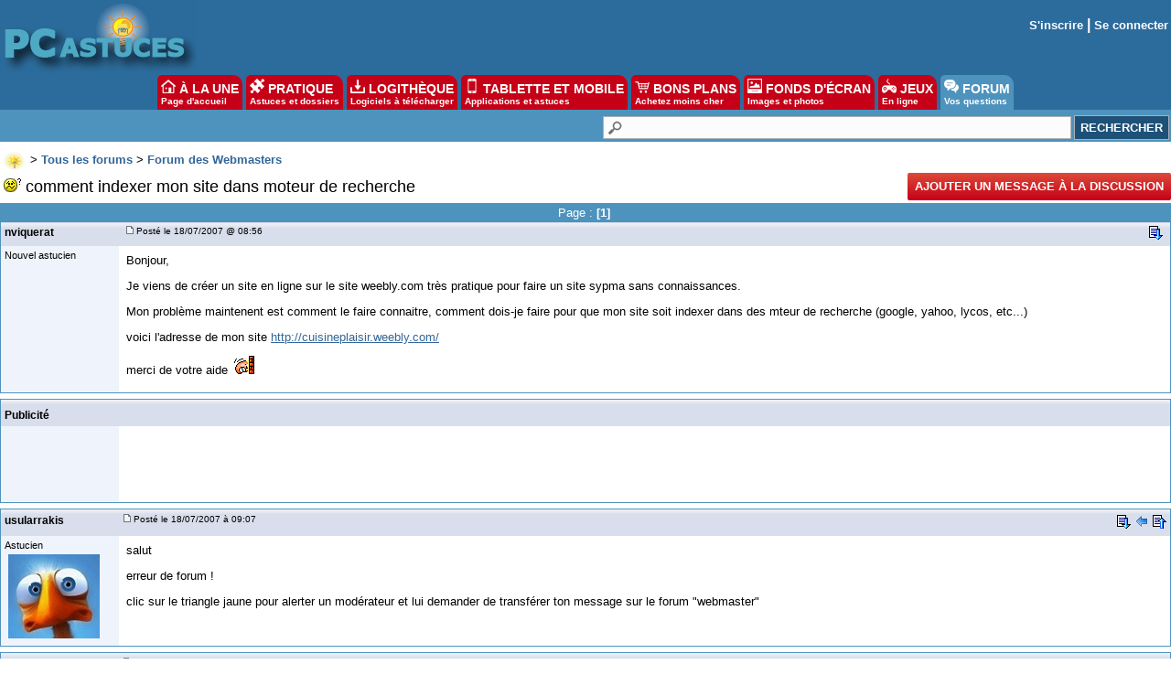

--- FILE ---
content_type: text/html
request_url: https://forum.pcastuces.com/comment_indexer_mon_site_dans_moteur_de_recherche-f2s11975.htm
body_size: 15368
content:

<!DOCTYPE HTML PUBLIC "-//W3C//DTD HTML 4.01 Transitional//EN"
	   "http://www.w3.org/TR/html4/loose.dtd">
<html><head><meta name="google-site-verification" content="sdgbplENgfu9tFZsIX6Jf8wBz2R8960nfMEXG9ggN_g" /><title>comment indexer mon site dans moteur de recherche</title><meta name="description" content="Bonjour,Je viens de créer un site en ligne sur le site weebly.com très pratique pour faire un site sypma sans connaissances.Mon problème maintenent est comment le faire connaitre, comment dois-je faire pour que mon site soit indexer dans des mteur de ...1"><meta name="title" content="comment indexer mon site dans moteur de recherche" /><meta name="keywords" content="aide informatique, problème, windows, pratique, télécharger, astuces, sécurité, aide, problème, help, question, plantage, virus, infecté"><meta name="viewport" content="width=device-width, initial-scale=1, minimum-scale=1, maximum-scale=3, user-scalable=yes" /><meta name="robots" content="index, follow"><meta name="revisit-after" content="2 days"><meta http-equiv="pragma" content="no-cache"><meta http-equiv="content-language" content="fr"><meta http-equiv="Content-Type" content="text/html;charset=iso-8859-1"><meta name="viewport" content="width=device-width, initial-scale=1, minimum-scale=1, maximum-scale=3, user-scalable=yes">
	<link rel="search" type="application/opensearchdescription+xml" title="PC Astuces" href="https://www.pcastuces.com/pcasearch.xml">
	<link rel="alternate" type="application/rss+xml" title="PC Astuces : Mise à jour des logiciels" href="https://www.pcastuces.com/xml/pca_logitheque.xml">
	<link rel="alternate" type="application/rss+xml" title="PC Astuces : Les derniers logiciels du jour" href="https://www.pcastuces.com/xml/pca_ldj.xml">
	<link rel="alternate" type="application/rss+xml" title="PC Astuces : Les dernières astuces du jour" href="https://www.pcastuces.com/xml/pca_astuces.xml">
	<link rel="alternate" type="application/rss+xml" title="PC Astuces : Les derniers dossiers pratiques" href="https://www.pcastuces.com/xml/pca_articles.xml">
	<link rel="alternate" type="application/rss+xml" title="PC Astuces : Les derniers sujets publiés du Forum" href="https://forum.pcastuces.com/forum.xml">
	<link rel="alternate" type="application/rss+xml" title="PC Astuces : Les derniers fonds d'écran publiés" href="https://goodies.pcastuces.com/goodies.rss">
	<link rel="alternate" type="application/rss+xml" title="PC Astuces : Les nouveaux jeux gratuits" href="https://flash.pcastuces.com/jeux.rss">

	


<LINK href="style20250107.css" type=text/css rel="stylesheet">
<link rel="stylesheet" type="text/css" href="prism.css">


<script src="js/prism.js"></script>


<link rel="apple-touch-icon" sizes="180x180" href="/apple-touch-icon.png">
<link rel="icon" type="image/png" sizes="32x32" href="/favicon-32x32.png">
<link rel="icon" type="image/png" sizes="16x16" href="/favicon-16x16.png">
<link rel="manifest" href="/site.webmanifest">
<link rel="mask-icon" href="/safari-pinned-tab.svg" color="#5bbad5">
<meta name="msapplication-TileColor" content="#da532c">
<meta name="theme-color" content="#ffffff">



<script type="text/javascript" src="https://cache.consentframework.com/js/pa/34699/c/1BBto/stub"></script>
<script type="text/javascript" src="https://choices.consentframework.com/js/pa/34699/c/1BBto/cmp" async></script>
<script async src="https://fundingchoicesmessages.google.com/i/pub-8323069366462793?ers=1" nonce="9RaV897JdDFu1pVN-eTpcw"></script><script nonce="9RaV897JdDFu1pVN-eTpcw">(function() {function signalGooglefcPresent() {if (!window.frames['googlefcPresent']) {if (document.body) {const iframe = document.createElement('iframe'); iframe.style = 'width: 0; height: 0; border: none; z-index: -1000; left: -1000px; top: -1000px;'; iframe.style.display = 'none'; iframe.name = 'googlefcPresent'; document.body.appendChild(iframe);} else {setTimeout(signalGooglefcPresent, 0);}}}signalGooglefcPresent();})();</script>


<script async='async' type="text/javascript" src="https://cdn-a.yieldlove.com/v2/yieldlove.js?pcastuces.com"></script>
<script async='async' src='https://securepubads.g.doubleclick.net/tag/js/gpt.js'></script>
<script>
  var googletag = googletag || {};
  googletag.cmd = googletag.cmd || [];
  googletag.cmd.push(function() {
    googletag.pubads().disableInitialLoad();
    googletag.enableServices();
  });
</script>



<script type="text/javascript">

  var _gaq = _gaq || [];
  _gaq.push(['_setAccount', 'UA-28070649-3']);
  _gaq.push(['_setDomainName', 'pcastuces.com']);
  _gaq.push(['_trackPageview']);

  (function() {
    var ga = document.createElement('script'); ga.type = 'text/javascript'; ga.async = true;
    ga.src = ('https:' == document.location.protocol ? 'https://ssl' : 'http://www') + '.google-analytics.com/ga.js';
    var s = document.getElementsByTagName('script')[0]; s.parentNode.insertBefore(ga, s);
  })();
  
</script>

<!-- Google tag (gtag.js) -->
<script async src="https://www.googletagmanager.com/gtag/js?id=G-Q4YXG3FRHS"></script>
<script>
  window.dataLayer = window.dataLayer || [];
  function gtag(){dataLayer.push(arguments);}
  gtag('js', new Date());

  gtag('config', 'G-Q4YXG3FRHS');
</script>

<script type="text/javascript">
  window._taboola = window._taboola || [];
  _taboola.push({article:'auto'});
  !function (e, f, u, i) {
    if (!document.getElementById(i)){
      e.async = 1;
      e.src = u;
      e.id = i;
      f.parentNode.insertBefore(e, f);
    }
  }(document.createElement('script'),
  document.getElementsByTagName('script')[0],
  '//cdn.taboola.com/libtrc/pcastuces/loader.js',
  'tb_loader_script');
  if(window.performance && typeof window.performance.mark == 'function')
    {window.performance.mark('tbl_ic');}
</script>



<script src="https://ajax.googleapis.com/ajax/libs/jquery/1.11.3/jquery.min.js"></script>
</head><body><a name="haut"></a><div id="menu0">
<div id="contentwrapper">
<div id="formoutils1">
<div class="innertube">
<div id="menuoutil2"><table cellspacing="4" cellpadding="4" align="center"><tr><td align="center"></td></tr></table></div>  


</div>
</div>
</div>

<div id="logo0">
<a href="https://www.pcastuces.com"><img src="images/logo_accueil.gif" title="Accueil de PC Astuces" alt="Accueil de PC Astuces" border="0"></a>
</div>

<div id="rightcolumn">

<div class="innertube"><table align="right"><tr><td align="right"><b><a href="enregistrement.asp">S'inscrire</a> | <a href="identification.asp">Se connecter</a></b></td></tr></table>
</div>
</div>






</div>

<div id="menunew">
<table cellpadding=0 cellspacing=0 width="100%"><tr><td bgcolor="#2C6C9D">
<img id="dropdown_button" src="images/logo_accueil.gif" width="120" title="Menu" alt="Menu" border="0">
</td><td align="right" valign="middle" bgcolor="#2C6C9D">
<div id="menu_icon">
<img id="dropdown_button2" src="https://images.pcastuces.com/menu_icon.png">
</div>
</td></tr></table>
</div>

<div id="menuonglets">
<ul id="listeonglets">
<LI><a href="https://www.pcastuces.com"><img src="images/o_home.png" border="0"> &Agrave; LA UNE<br><span id="txtonglets">Page d'accueil</span></a>
<LI><a href="https://www.pcastuces.com/pratique/default.htm"><img src="images/o_prati.png" border="0"> PRATIQUE<br><span id="txtonglets">Astuces et dossiers</span></a>
<LI><a href="https://www.pcastuces.com/logitheque/default.htm"><img src="images/o_logi.png" border="0"> LOGITH&Egrave;QUE<br><span id="txtonglets">Logiciels à télécharger</span></a>
<LI><a href="https://www.pcastuces.com/apps/default.htm"><img src="images/o_apps.png" border="0"> TABLETTE ET MOBILE<br><span id="txtonglets">Applications et astuces</span></a>
<LI><a href="https://prix.pcastuces.com"><img src="images/o_prix.png" border="0"> BONS PLANS<br><span id="txtonglets">Achetez moins cher</span></a>
<LI><a href="https://goodies.pcastuces.com"><img src="images/o_goodies.png" border="0"> FONDS D'&Eacute;CRAN<br><span id="txtonglets">Images et photos</span></a>
<LI><a href="https://flash.pcastuces.com"><img src="images/o_jeux.png" border="0"> JEUX<br><span id="txtonglets">En ligne</span></a>
<LI><a href="https://forum.pcastuces.com" class="ongletselect"><img src="images/o_forum.png" border="0"> FORUM<br><span id="txtonglets">Vos questions</span></a>
</UL>
</div>

<section id="dropdown_area" style="display:none">
    <nav id="navlistmenu">
<ul>

<li class="navlistmenuprofil"><a href='identification.asp'><img src="https://images.pcastuces.com/o_login.png" style="vertical-align:middle"> Se connecter</a>


</ul>
<ul>
<li><a href="https://www.pcastuces.com"><img src="https://images.pcastuces.com/o_home.png" style="vertical-align:middle"> Accueil</a>
<li><a href="https://actu.pcastuces.com"><img src="https://images.pcastuces.com/o_actu.png" style="vertical-align:middle"> Actu</a>
<li><a href="https://www.pcastuces.com/pratique/default.htm"><img src="https://images.pcastuces.com/o_prati.png" style="vertical-align:middle"> Pratique</a>
<li><a href="https://www.pcastuces.com/logitheque/default.htm"><img src="https://images.pcastuces.com/o_logi.png" style="vertical-align:middle"> Logith&egrave;que</a>
<li><a href="https://www.pcastuces.com/apps/default.htm"><img src="https://images.pcastuces.com/o_apps.png" style="vertical-align:middle"> Tablette et mobile</a>
<li><a href="https://goodies.pcastuces.com"><img src="https://images.pcastuces.com/o_goodies.png" style="vertical-align:middle"> Fonds d'&eacute;cran</a>
<li><a href="https://flash.pcastuces.com"><img src="https://images.pcastuces.com/o_jeux.png" style="vertical-align:middle"> Jeux</a>
<li><a href="https://prix.pcastuces.com"><img src="https://images.pcastuces.com/o_prix.png" style="vertical-align:middle"> Bons plans</a>
<li><a href="https://forum.pcastuces.com"><img src="https://images.pcastuces.com/o_forum.png" style="vertical-align:middle"> Forum</a>
</ul>
</nav>
</section>
             
<script>
        
    $('#dropdown_button2').click(function() {
        $('#dropdown_area').slideToggle(300, function() {
        });
        
   var logo = document.getElementById("dropdown_button2");
  if (logo.getAttribute('src') === "https://images.pcastuces.com/menu_icon.png") {
    logo.src = "https://images.pcastuces.com/menu_close.png";
  } else {
    logo.src = "https://images.pcastuces.com/menu_icon.png";
  }      

        
        return false;
    });
    
        $('#dropdown_button').click(function() {
        $('#dropdown_area').slideToggle(300, function() {
        });
        
   var logo = document.getElementById("dropdown_button2");
  if (logo.getAttribute('src') === "https://images.pcastuces.com/menu_icon.png") {
    logo.src = "https://images.pcastuces.com/menu_close.png";
  } else {
    logo.src = "https://images.pcastuces.com/menu_icon.png";
  }      

        
        return false;
    });
    
    
</script>


<div id="menuRechercheNew">
<form action="chercher.asp" method="get" name="recherche" class="BarreRecherche">
<input type="text" name="q" maxlength="255" class="BarreRechercheTexte"><input type="hidden" name="FORUM_ID" value="2"><input type="submit" class="BarreRechercheBouton" value="RECHERCHER">
</form>

</div>

<div align="center" style="padding:4px;">
<!-- Yieldlove AdTag - pcastuces.com Desktop 728x90_1 -->
<div id='div-gpt-ad-1407836117588-0'>
  <script type='text/javascript'>
    googletag.cmd.push(function() {
      googletag.defineSlot('/53015287,1037009/pcastuces.com_d_728x90_1', [728, 90], 'div-gpt-ad-1407836117588-0').addService(googletag.pubads());
      googletag.display('div-gpt-ad-1407836117588-0');
    });
  </script>
</div>
</div>    <script language="JavaScript" type="text/javascript">
    <!--
    function jumpTo(s) {if (s.selectedIndex != 0) location.href = s.options[s.selectedIndex].value;return 1;}
    // -->
    </script>
<script language="JavaScript" type="text/javascript">
<!-- hide from JavaScript-challenged browsers
function openWindow(url) {
	popupWin = window.open(url,'new_page','width=400,height=400')
}
function openWindow2(url) {
	popupWin = window.open(url,'new_page','width=450,height=400,scrollbars=yes')
}
function openWindow3(url) {
	popupWin = window.open(url,'new_page','width=500,height=300,scrollbars=yes')
}
function imprimer(url) {
	popupWin = window.open(url,'new_page','width=800,height=600,scrollbars=yes')
}
// done hiding -->
</script><div id="listediscussions3"><a href="default.asp"><img class="minilogo" src="images/minilogo.gif" align="absmiddle" border="0"></a>&nbsp;>&nbsp;<span id="touslesforums"><a href="default.asp" class="nav"><b>Tous les forums</b></a> > </span><a href="forum_des_webmasters-f2" class="nav"><b>Forum des Webmasters</b></a></div><div id="barretitresujet"><div id="titresujet"><img src="images/icon_mi_7.gif">&nbsp;comment indexer mon site dans moteur de recherche</div><div id="fquestion"><a href="#repondre"  style="cursor: pointer; text-decoration: none; display: inline-block; text-transform: uppercase;font-size: 13px;font-weight: bold;color: #fff; background-color: #C60017;background-image: -webkit-linear-gradient(top,#dd4b39,#C60017);padding:0 8px;height: 30px;line-height: 30px;-webkit-border-radius: 2px;border-radius: 2px;">Ajouter un message à la discussion</a></div></div><table width="100%" border="0" cellpadding="0" cellspacing="0"><tr class="rub_forum_1"><td colspan="6"><table width="100%"><tr><td width="33%"></td><td width="33%"><div id="numerotation1">Page : <b>[1]</b>&nbsp;</div><div id="numerotation2">Page 1 sur <a href="comment_indexer_mon_site_dans_moteur_de_recherche-f2s11975.htm?page=1">1</a></div></td><td width="33%"></td></tr></table></td></tr><tr class="formsubtitle2"><td colspan="2" style="border-left : 1px solid #4E93BD;border-right : 1px solid #4E93BD;" valign="middle" height="24"><div id="barrefirst"><div id="membername"><div id="membername2">nviquerat</div><div id="membername3"><a href="profil_affiche.asp?id=134854">nviquerat</a></div></div><div id="datefirst"><a name="">&nbsp;<img src="images/to_post_off.gif" border="0"></a> Posté le 18/07/2007&nbsp;@ 08:56&nbsp;</div><div id="outilsfirst"> <a href="#bas"><img src="images/bas.gif" title="Aller en bas de la page" alt="Aller en bas de la page" border="0"></a>&nbsp;</div></div></td></tr><tr><td id="col1s"><div class="col1s"><small>Nouvel astucien</small><br></div></td><td id="col2s"><span id="intelliTXT"><div id="message"><p>Bonjour,</p><p>Je viens de cr&eacute;er un site en ligne sur le site weebly.com tr&egrave;s pratique pour faire un site sypma sans connaissances.</p><p>Mon probl&egrave;me maintenent est comment le faire connaitre, comment dois-je faire pour que mon site soit indexer dans des mteur de recherche (google, yahoo, lycos, etc...)</p><p>voici l'adresse de mon site <a href="http://cuisineplaisir.weebly.com/"><a href="http://cuisineplaisir.weebly.com/" target="_blank">http://cuisineplaisir.weebly.com/</a></a></p><p>merci de votre aide  <img src="emotions/smile_boom.gif" border="0" alt="" /><a href="http://www.cuisineplaisir.weebly.com/"></a></p></div></span>
</td></tr><tr><td colspan="2" height="6"></td></tr><tr class="formsubtitle2"><td colspan="2" class="barremsg"><div id="barrefirst"><div id="membername">Publicité</div></div></td></tr><tr><td id="col1s"><div class="col1s"></div></td><td id="col2s"><!-- Yieldlove AdTag - Pcastuces.com - 300x250 -->
<div id='div-gpt-ad-1407836035223-0'>
  <script type='text/javascript'>
    googletag.cmd.push(function() {
      googletag.pubads().display('/53015287,1037009/pcastuces.com_d_300x250_1', [300, 250], 'div-gpt-ad-1407836035223-0');
    });
  </script>
</div></td></tr><tr><td colspan="2" height="6"><a name="2375002"></a></td></tr><tr class="formsubtitle2"><td  colspan="2" valign="middle" class="barremsg"><div id="barrefirst"><div id="membername"><div id="membername2">usularrakis</div><div id="membername3"><a href="profil_affiche.asp?id=59591">usularrakis</a></div></div><div id="datefirst"><a href="sujet.asp?page=-1&f=2&s=11975&REP_ID=2375002" alt="Lien direct vers ce message" title="Lien direct vers ce message"><img src="images/to_post_off.gif" border="0"></a><span style="font-size:10px;">&nbsp;Posté le 18/07/2007&nbsp;à 09:07&nbsp;</div><div id="outilsfirst"> <a href="#bas"><img src="images/bas.gif" title="Aller en bas de la page" alt="Aller en bas de la page" border="0"></a>&nbsp;<a href="#haut"><img src="images/retour.gif" title="Revenir au message précédent" border="0" alt="Revenir au message précédent"></a>&nbsp;<a href="#haut"><img src="images/haut2.gif" title="Revenir en haut de la page" border="0" alt="Revenir en haut de la page"></a></div></div></td></tr><tr><td id="col1s"><div class="col1s"> <small>Astucien</small><br><div id="listeavatar"><img src="avatars/59591.jpg"><br></div></div></td><td id="col2s"><span id="intelliTXT"><div id="message"><p>salut </p><p>erreur de forum ! </p><p>clic sur le triangle jaune pour alerter un mod&eacute;rateur et lui demander de transf&eacute;rer ton message sur le forum &quot;webmaster&quot;</p></div></span></td></tr><tr><td colspan="2" height="6"><a name="2375039"></a></td></tr><tr class="formsubtitle2"><td  colspan="2" valign="middle" class="barremsg"><div id="barrefirst"><div id="membername"><div id="membername2">lampernisse</div><div id="membername3"><a href="profil_affiche.asp?id=113321">lampernisse</a></div></div><div id="datefirst"><a href="sujet.asp?page=-1&f=2&s=11975&REP_ID=2375039" alt="Lien direct vers ce message" title="Lien direct vers ce message"><img src="images/to_post_off.gif" border="0"></a><span style="font-size:10px;">&nbsp;Posté le 18/07/2007&nbsp;à 09:34&nbsp;</div><div id="outilsfirst"> <a href="#bas"><img src="images/bas.gif" title="Aller en bas de la page" alt="Aller en bas de la page" border="0"></a>&nbsp;<a href="#2375002"><img src="images/retour.gif" title="Revenir au message précédent" border="0" alt="Revenir au message précédent"></a>&nbsp;<a href="#haut"><img src="images/haut2.gif" title="Revenir en haut de la page" border="0" alt="Revenir en haut de la page"></a></div></div></td></tr><tr><td id="col1s"><div class="col1s"> <small>Astucien</small><br><div id="listeavatar"><img src="avatars/113321.jpg"><br></div></div></td><td id="col2s"><span id="intelliTXT"><div id="message">Bonjour nviquerat

Va voir lÓ.Ca marche.
<a href="http://www.referencement-2000.com/refgratuit.html" target="_blank">http://www.referencement-2000.com/refgratuit.html</a>
Citer
<blockquote> Nous vous proposons d'utiliser gratuitement notre programme de rÚfÚrencement gratuit (version limitÚe Ó 100 moteurs de recherche)

Ce rÚfÚrencement est entiÞrement automatisÚ, il se peut que le temps de connexion soit de 1 Ó 5 minutes suivant le type de modem que vous utilisez. Soyez patient ! 
Nous demandons en contrepartie de ce petit service gratuit de bien vouloir afficher un petit logo et un lien de notre site sur la page que vous souhaitez rÚfÚrencer.</blockquote>

 A bient¶t sur PCA</div></span></td></tr><tr><td colspan="2" height="6"><a name="2375120"></a></td></tr><tr class="formsubtitle2"><td  colspan="2" valign="middle" class="barremsg"><div id="barrefirst"><div id="membername"><div id="membername2">nviquerat</div><div id="membername3"><a href="profil_affiche.asp?id=134854">nviquerat</a></div></div><div id="datefirst"><a href="sujet.asp?page=-1&f=2&s=11975&REP_ID=2375120" alt="Lien direct vers ce message" title="Lien direct vers ce message"><img src="images/to_post_off.gif" border="0"></a><span style="font-size:10px;">&nbsp;Posté le 18/07/2007&nbsp;à 10:31&nbsp;</div><div id="outilsfirst"> <a href="#bas"><img src="images/bas.gif" title="Aller en bas de la page" alt="Aller en bas de la page" border="0"></a>&nbsp;<a href="#2375039"><img src="images/retour.gif" title="Revenir au message précédent" border="0" alt="Revenir au message précédent"></a>&nbsp;<a href="#haut"><img src="images/haut2.gif" title="Revenir en haut de la page" border="0" alt="Revenir en haut de la page"></a></div></div></td></tr><tr><td id="col1s"><div class="col1s"> <small>Nouvel astucien</small><br></div></td><td id="col2s"><span id="intelliTXT"><div id="message"><p>Nous vous proposons d'utiliser gratuitement notre programme de r&eacute;f&eacute;rencement gratuit (version limit&eacute;e &agrave; 100 moteurs de recherche)<br /><br /><em>Ce r&eacute;f&eacute;rencement est enti&egrave;rement automatis&eacute;, il se peut que le temps de connexion soit de 1 &agrave; 5 minutes suivant le type de modem que vous utilisez. Soyez patient ! <br />Nous demandons en contrepartie de ce petit service gratuit de bien vouloir afficher un petit logo et un lien de notre site sur la page que vous souhaitez r&eacute;f&eacute;rencer.</em> </p><p>J'aimerai r&eacute;f&eacute;rencer la page d'accueil de mon site comme elle est actuellement et mettre votre logo sur une autre page de mon site page &quot;liens&quot;</p></div></span></td></tr><tr><td colspan="2" height="6"><a name="2375186"></a></td></tr><tr class="formsubtitle2"><td  colspan="2" valign="middle" class="barremsg"><div id="barrefirst"><div id="membername"><div id="membername2">cekica</div><div id="membername3"><a href="profil_affiche.asp?id=110594">cekica</a></div></div><div id="datefirst"><a href="sujet.asp?page=-1&f=2&s=11975&REP_ID=2375186" alt="Lien direct vers ce message" title="Lien direct vers ce message"><img src="images/to_post_off.gif" border="0"></a><span style="font-size:10px;">&nbsp;Posté le 18/07/2007&nbsp;à 11:12&nbsp;</div><div id="outilsfirst"> <a href="#bas"><img src="images/bas.gif" title="Aller en bas de la page" alt="Aller en bas de la page" border="0"></a>&nbsp;<a href="#2375120"><img src="images/retour.gif" title="Revenir au message précédent" border="0" alt="Revenir au message précédent"></a>&nbsp;<a href="#haut"><img src="images/haut2.gif" title="Revenir en haut de la page" border="0" alt="Revenir en haut de la page"></a></div></div></td></tr><tr><td id="col1s"><div class="col1s"> <small>Petit astucien</small><br></div></td><td id="col2s"><span id="intelliTXT"><div id="message">le meilkleur moyen de faire connaitre ton site et de l'asser son adresse sur des forum. (au moins trois ) t'attend environ 1  mois et si les tag son bien remplit tons site ceraz referencer.</div></span></td></tr><tr><td colspan="2" height="6"><a name="2375260"></a></td></tr><tr class="formsubtitle2"><td  colspan="2" valign="middle" class="barremsg"><div id="barrefirst"><div id="membername"><div id="membername2">kalinka</div><div id="membername3"><a href="profil_affiche.asp?id=18526">kalinka</a></div></div><div id="datefirst"><a href="sujet.asp?page=-1&f=2&s=11975&REP_ID=2375260" alt="Lien direct vers ce message" title="Lien direct vers ce message"><img src="images/to_post_off.gif" border="0"></a><span style="font-size:10px;">&nbsp;Posté le 18/07/2007&nbsp;à 12:01&nbsp;</div><div id="outilsfirst"> <a href="#bas"><img src="images/bas.gif" title="Aller en bas de la page" alt="Aller en bas de la page" border="0"></a>&nbsp;<a href="#2375186"><img src="images/retour.gif" title="Revenir au message précédent" border="0" alt="Revenir au message précédent"></a>&nbsp;<a href="#haut"><img src="images/haut2.gif" title="Revenir en haut de la page" border="0" alt="Revenir en haut de la page"></a></div></div></td></tr><tr><td id="col1s"><div class="col1s">&nbsp;<img src="images/etoile2.gif"> <small>Astucienne</small><br><div id="listeavatar"><img src="avatars/18526.jpg"><br></div></div></td><td id="col2s"><span id="intelliTXT"><div id="message"><p>personnellement je pense que le meilleur moyen de referencer un site est de le faire manuellement c'est a dire d'inscrire ton site sur chaque moteur en variant legerement la description, presque tous ont des pages d'indexation (parfois cach&eacute;es<a href="http://www.google.fr/addurl/?hl=fr&amp;continue=/addurl" target="_blank"></a> comme<a href="http://www.google.fr/addurl/?hl=fr&amp;continue=/addurl" target="_blank"> google</a>), certains demandent une inscription (yahoo ou altavista) mais en regle generale le referencement dans les moteurs est gratuit et sans obligation de lien retour cependant l'indexation peut prendre  de 2 a 3 semaines au minimum</p><p>Pour accelerer le r&eacute;ferencement tu peux t'inscrire sur des annuaires, top listes deja presents par les moteurs, choisis en priorit&eacute;, les annuaires sp&eacute;cialis&eacute;s puis les annuaires generalistes, l'ideal etant d'etre inscrit sur des pages avec un fort pagerank, dans le meme temps commence a demarcher d'autres webmasters qui ont des sites similaires pour creer des echanges de liens. </p><p>Par contre je ne te conseille pas les referenceurs automatiques car dans le meilleur des cas, ton site sera soumis a des annuaires qui ne t'ameneront pas ou peu de visiteurs  et dont la valeur en pagerank est tres basse et dans le pire des cas un referencement trop massif en tres peu de temps conduit les moteurs a te mettre dans le bac a sable ( relegu&eacute; dans lkes dernieres pages) ou a blacklist&eacute; ton site ( non indexation de ton site)</p></div></span></td></tr><tr><td colspan="2" height="6"><a name="2378357"></a></td></tr><tr class="formsubtitle2"><td  colspan="2" valign="middle" class="barremsg"><div id="barrefirst"><div id="membername"><div id="membername2">Spyben</div><div id="membername3"><a href="profil_affiche.asp?id=141788">Spyben</a></div></div><div id="datefirst"><a href="sujet.asp?page=-1&f=2&s=11975&REP_ID=2378357" alt="Lien direct vers ce message" title="Lien direct vers ce message"><img src="images/to_post_off.gif" border="0"></a><span style="font-size:10px;">&nbsp;Posté le 20/07/2007&nbsp;à 13:05&nbsp;</div><div id="outilsfirst"> <a href="#bas"><img src="images/bas.gif" title="Aller en bas de la page" alt="Aller en bas de la page" border="0"></a>&nbsp;<a href="#2375260"><img src="images/retour.gif" title="Revenir au message précédent" border="0" alt="Revenir au message précédent"></a>&nbsp;<a href="#haut"><img src="images/haut2.gif" title="Revenir en haut de la page" border="0" alt="Revenir en haut de la page"></a></div></div></td></tr><tr><td id="col1s"><div class="col1s"> <small>Petit astucien</small><br></div></td><td id="col2s"><span id="intelliTXT"><div id="message"><p>Pour r&eacute;f&eacute;rencer ton site dans google (le plus important), soit tu le laisse faire et &ccedil;a peut rendre du temps, soit tu te cr&eacute;e un compte Google et tu active la partie &quot;outils pour les webmasters&quot;</p><p>Ensuite tout est exliqu&eacute;, c'est super facile et maniable.</p><p>Gogle is your friend!<img src="emotions/smile_bigsmile.gif" border="0" alt="" /> </p></div></span></td></tr><tr><td colspan="2" height="6"><a name="2378706"></a></td></tr><tr class="formsubtitle2"><td  colspan="2" valign="middle" class="barremsg"><div id="barrefirst"><div id="membername"><div id="membername2">kalinka</div><div id="membername3"><a href="profil_affiche.asp?id=18526">kalinka</a></div></div><div id="datefirst"><a href="sujet.asp?page=-1&f=2&s=11975&REP_ID=2378706" alt="Lien direct vers ce message" title="Lien direct vers ce message"><img src="images/to_post_off.gif" border="0"></a><span style="font-size:10px;">&nbsp;Posté le 20/07/2007&nbsp;à 18:01&nbsp;</div><div id="outilsfirst"> <a href="#bas"><img src="images/bas.gif" title="Aller en bas de la page" alt="Aller en bas de la page" border="0"></a>&nbsp;<a href="#2378357"><img src="images/retour.gif" title="Revenir au message précédent" border="0" alt="Revenir au message précédent"></a>&nbsp;<a href="#haut"><img src="images/haut2.gif" title="Revenir en haut de la page" border="0" alt="Revenir en haut de la page"></a></div></div></td></tr><tr><td id="col1s"><div class="col1s">&nbsp;<img src="images/etoile2.gif"> <small>Astucienne</small><br><div id="listeavatar"><img src="avatars/18526.jpg"><br></div></div></td><td id="col2s"><span id="intelliTXT"><div id="message">la creation d' un compte n'est pas necessaire , cela sert pour utiliser les autres services de google (gmail,igoogle etc ), cela n'influe pas sur l'indexation du site</div></span></td></tr><tr><td colspan="2" height="6"><a name="3856297"></a></td></tr><tr class="formsubtitle2"><td  colspan="2" valign="middle" class="barremsg"><div id="barrefirst"><div id="membername"><div id="membername2">nolimitfreezer</div><div id="membername3"><a href="profil_affiche.asp?id=196493">nolimitfreezer</a></div></div><div id="datefirst"><a href="sujet.asp?page=-1&f=2&s=11975&REP_ID=3856297" alt="Lien direct vers ce message" title="Lien direct vers ce message"><img src="images/to_post_off.gif" border="0"></a><span style="font-size:10px;">&nbsp;Posté le 08/07/2010&nbsp;à 01:36&nbsp;</div><div id="outilsfirst"> <a href="#bas"><img src="images/bas.gif" title="Aller en bas de la page" alt="Aller en bas de la page" border="0"></a>&nbsp;<a href="#2378706"><img src="images/retour.gif" title="Revenir au message précédent" border="0" alt="Revenir au message précédent"></a>&nbsp;<a href="#haut"><img src="images/haut2.gif" title="Revenir en haut de la page" border="0" alt="Revenir en haut de la page"></a></div></div></td></tr><tr><td id="col1s"><div class="col1s"> <small>Nouvel astucien</small><br></div></td><td id="col2s"><span id="intelliTXT"><div id="message"><p>
<p class="MsoNormal">Bonjour, mois aussi j&rsquo;ai le m&ecirc;me probl&egrave;me je cherche un site gratuit pour un r&eacute;f&eacute;rencement rapide et efficace de mon site <span style="mso-spacerun: yes;"> </span><a href="http://lecoinchaudtunisien.com/"><a href="http://lecoinchaudtunisien.com/" target="_blank">http://lecoinchaudtunisien.com/</a></a> <span style="mso-spacerun: yes;"> </span>merci de me r&eacute;pondre si vous avez une solution.</p>
</p></div></span></td></tr><tr><td colspan="2" height="6"><a name="3856445"></a></td></tr><tr class="formsubtitle2"><td  colspan="2" valign="middle" class="barremsg"><div id="barrefirst"><div id="membername"><div id="membername2">griggione</div><div id="membername3"><a href="profil_affiche.asp?id=22639">griggione</a></div></div><div id="datefirst"><a href="sujet.asp?page=-1&f=2&s=11975&REP_ID=3856445" alt="Lien direct vers ce message" title="Lien direct vers ce message"><img src="images/to_post_off.gif" border="0"></a><span style="font-size:10px;">&nbsp;Posté le 08/07/2010&nbsp;à 10:26&nbsp;</div><div id="outilsfirst"> <a href="#bas"><img src="images/bas.gif" title="Aller en bas de la page" alt="Aller en bas de la page" border="0"></a>&nbsp;<a href="#3856297"><img src="images/retour.gif" title="Revenir au message précédent" border="0" alt="Revenir au message précédent"></a>&nbsp;<a href="#haut"><img src="images/haut2.gif" title="Revenir en haut de la page" border="0" alt="Revenir en haut de la page"></a></div></div></td></tr><tr><td id="col1s"><div class="col1s">&nbsp;<img src="images/etoile5.gif"> <small>Grand Maître astucien</small><br></div></td><td id="col2s"><span id="intelliTXT"><div id="message"><p>Bonjour <span><strong>nolimitfreezer</strong></span></p>
<p>Ben tu as la r&eacute;ponse de <strong>kalinka</strong> juste au-dessus, faut le faire &agrave; la main.<br />Suffit de suivre les conseils.</p></div></span></td></tr><tr><td colspan="2" height="6"><a name="3859090"></a></td></tr><tr class="formsubtitle2"><td  colspan="2" valign="middle" class="barremsg"><div id="barrefirst"><div id="membername"><div id="membername2">sami2003</div><div id="membername3"><a href="profil_affiche.asp?id=77476">sami2003</a></div></div><div id="datefirst"><a href="sujet.asp?page=-1&f=2&s=11975&REP_ID=3859090" alt="Lien direct vers ce message" title="Lien direct vers ce message"><img src="images/to_post_off.gif" border="0"></a><span style="font-size:10px;">&nbsp;Posté le 11/07/2010&nbsp;à 10:03&nbsp;</div><div id="outilsfirst"> <a href="#bas"><img src="images/bas.gif" title="Aller en bas de la page" alt="Aller en bas de la page" border="0"></a>&nbsp;<a href="#3856445"><img src="images/retour.gif" title="Revenir au message précédent" border="0" alt="Revenir au message précédent"></a>&nbsp;<a href="#haut"><img src="images/haut2.gif" title="Revenir en haut de la page" border="0" alt="Revenir en haut de la page"></a></div></div></td></tr><tr><td id="col1s"><div class="col1s"> <small>Petit astucien</small><br></div></td><td id="col2s"><span id="intelliTXT"><div id="message"><blockquote><em>Message original par nviquerat</em> <br />
<p>Bonjour,</p>
<p>Je viens de cr&eacute;er un site en ligne sur le site weebly.com tr&egrave;s pratique pour faire un site sypma sans connaissances.</p>
<p>Mon probl&egrave;me maintenent est comment le faire connaitre, comment dois-je faire pour que mon site soit indexer dans des mteur de recherche (google, yahoo, lycos, etc...)</p>
<p>voici l'adresse de mon site <a href="http://cuisineplaisir.weebly.com/"><a href="http://cuisineplaisir.weebly.com/" target="_blank">http://cuisineplaisir.weebly.com/</a></a></p>
<p>merci de votre aide <img src="emotions/smile_boom.gif" border="0" /><a href="http://www.cuisineplaisir.weebly.com/"></a></p>
</blockquote>
<p> pour avoir votre cite indexer sur google voila le lien <a href="http://www.google.com/addurl/?continue=/addurl"><a href="http://www.google.com/addurl/?continue=/addurl" target="_blank">http://www.google.com/addurl/?continue=/addurl</a></a></p></div></span></td></tr><tr><td colspan="2" height="6"><a name="3861158"></a></td></tr><tr class="formsubtitle2"><td  colspan="2" valign="middle" class="barremsg"><div id="barrefirst"><div id="membername"><div id="membername2">bg62</div><div id="membername3"><a href="profil_affiche.asp?id=153043">bg62</a></div></div><div id="datefirst"><a href="sujet.asp?page=-1&f=2&s=11975&REP_ID=3861158" alt="Lien direct vers ce message" title="Lien direct vers ce message"><img src="images/to_post_off.gif" border="0"></a><span style="font-size:10px;">&nbsp;Posté le 13/07/2010&nbsp;à 15:46&nbsp;</div><div id="outilsfirst"> <a href="#bas"><img src="images/bas.gif" title="Aller en bas de la page" alt="Aller en bas de la page" border="0"></a>&nbsp;<a href="#3859090"><img src="images/retour.gif" title="Revenir au message précédent" border="0" alt="Revenir au message précédent"></a>&nbsp;<a href="#haut"><img src="images/haut2.gif" title="Revenir en haut de la page" border="0" alt="Revenir en haut de la page"></a></div></div></td></tr><tr><td id="col1s"><div class="col1s"> <small>Petit astucien</small><br><div id="listeavatar"><img src="avatars/153043.jpg"><br></div></div></td><td id="col2s"><span id="intelliTXT"><div id="message"><p>pour google:</p>
<p><a href="http://blog.unesourisetmoi.info/?article463/mettre-ou-inscrire-son-site-dans-google" target="_blank">http://blog.unesourisetmoi.info/?article463/mettre-ou-inscrire-son-site-dans-google</a></p>
<p>pour Yahoo! :</p>
<p><a href="http://blog.unesourisetmoi.info/?article464/yahoo-inscrire-son-site" target="_blank">http://blog.unesourisetmoi.info/?article464/yahoo-inscrire-son-site</a></p>
<p>pour Bing:</p>
<p><a href="http://blog.unesourisetmoi.info/?article351/inscrire-son-site-dans-bing" target="_blank">http://blog.unesourisetmoi.info/?article351/inscrire-son-site-dans-bing</a></p>
<p>avec ou sans compte ouvert, les deux possibilit&eacute;s sont expliqu&eacute;es  <img src="/emotions/smile_smile.gif" border="0" /></p>
<p>pour exalead:</p>
<p><a href="http://blog.unesourisetmoi.info/?article465/inscrire-ou-mettre-son-site-dans-exalead" target="_blank">http://blog.unesourisetmoi.info/?article465/inscrire-ou-mettre-son-site-dans-exalead</a></p>
<p>etc ...  en fouillant un peu ...</p>
<p>mais cela demande toujours et encore de l'huile de coude, il n'y a pas de vraie solution miracle ...</p>
<p>bonne chance</p>
<p><img src="/emotions/smile_hello.gif" border="0" /></p>
<p> </p>
<p> </p></div></span></td></tr><tr><td colspan="2" height="6"><a name="3861853"></a></td></tr><tr class="formsubtitle2"><td  colspan="2" valign="middle" class="barremsg"><div id="barrefirst"><div id="membername"><div id="membername2">griggione</div><div id="membername3"><a href="profil_affiche.asp?id=22639">griggione</a></div></div><div id="datefirst"><a href="sujet.asp?page=-1&f=2&s=11975&REP_ID=3861853" alt="Lien direct vers ce message" title="Lien direct vers ce message"><img src="images/to_post_off.gif" border="0"></a><span style="font-size:10px;">&nbsp;Posté le 14/07/2010&nbsp;à 09:03&nbsp;</div><div id="outilsfirst"> <a href="#bas"><img src="images/bas.gif" title="Aller en bas de la page" alt="Aller en bas de la page" border="0"></a>&nbsp;<a href="#3861158"><img src="images/retour.gif" title="Revenir au message précédent" border="0" alt="Revenir au message précédent"></a>&nbsp;<a href="#haut"><img src="images/haut2.gif" title="Revenir en haut de la page" border="0" alt="Revenir en haut de la page"></a></div></div></td></tr><tr><td id="col1s"><div class="col1s">&nbsp;<img src="images/etoile5.gif"> <small>Grand Maître astucien</small><br></div></td><td id="col2s"><span id="intelliTXT"><div id="message"><blockquote><strong>bg62 a &eacute;crit :</strong> <br />
<p>pour google:</p>
<p><a href="http://blog.unesourisetmoi.info/?article463/mettre-ou-inscrire-son-site-dans-google" target="_blank">http://blog.unesourisetmoi.info/?article463/mettre-ou-inscrire-son-site-dans-google</a></p>
<p>pour Yahoo! :</p>
<p><a href="http://blog.unesourisetmoi.info/?article464/yahoo-inscrire-son-site" target="_blank">http://blog.unesourisetmoi.info/?article464/yahoo-inscrire-son-site</a></p>
<p>pour Bing:</p>
<p><a href="http://blog.unesourisetmoi.info/?article351/inscrire-son-site-dans-bing" target="_blank">http://blog.unesourisetmoi.info/?article351/inscrire-son-site-dans-bing</a></p>
<p>avec ou sans compte ouvert, les deux possibilit&eacute;s sont expliqu&eacute;es  <img src="emotions/smile_smile.gif" border="0" /></p>
<p>pour exalead:</p>
<p><a href="http://blog.unesourisetmoi.info/?article465/inscrire-ou-mettre-son-site-dans-exalead" target="_blank">http://blog.unesourisetmoi.info/?article465/inscrire-ou-mettre-son-site-dans-exalead</a></p>
<p>etc ...  en fouillant un peu ...</p>
<p>mais cela demande toujours et encore de l'huile de coude, il n'y a pas de vraie solution miracle ...</p>
<p>bonne chance</p>
<p><img src="emotions/smile_hello.gif" border="0" /></p>
<p> </p>
<p> </p>
</blockquote>
<p>Bonjour <span><strong>bg62</strong></span></p>
<p>Sympa de mettre les liens, juste rappeler qu'ils existent aussi en fran&ccedil;ais <img src="/emotions/smile_clindoeil.gif" border="0" /></p></div></span></td></tr><tr><td colspan="2" height="6"><a name="3862479"></a></td></tr><tr class="formsubtitle2"><td  colspan="2" valign="middle" class="barremsg"><div id="barrefirst"><div id="membername"><div id="membername2">bg62</div><div id="membername3"><a href="profil_affiche.asp?id=153043">bg62</a></div></div><div id="datefirst"><a href="sujet.asp?page=-1&f=2&s=11975&REP_ID=3862479" alt="Lien direct vers ce message" title="Lien direct vers ce message"><img src="images/to_post_off.gif" border="0"></a><span style="font-size:10px;">&nbsp;Posté le 14/07/2010&nbsp;à 18:15&nbsp;</div><div id="outilsfirst"> <a href="#bas"><img src="images/bas.gif" title="Aller en bas de la page" alt="Aller en bas de la page" border="0"></a>&nbsp;<a href="#3861853"><img src="images/retour.gif" title="Revenir au message précédent" border="0" alt="Revenir au message précédent"></a>&nbsp;<a href="#haut"><img src="images/haut2.gif" title="Revenir en haut de la page" border="0" alt="Revenir en haut de la page"></a></div></div></td></tr><tr><td id="col1s"><div class="col1s"> <small>Petit astucien</small><br><div id="listeavatar"><img src="avatars/153043.jpg"><br></div></div></td><td id="col2s"><span id="intelliTXT"><div id="message"><p>salut !</p>
<blockquote>
<p><span>Sympa de mettre les liens, juste rappeler qu'ils  existent aussi en fran&ccedil;ais</span></p>
</blockquote>
<p>au moins l&agrave; c'est 'universel' et dans la grande majorit&eacute; des cas, une fois indentifi&eacute; on est reconduit sur une page de sa langue ...</p>
<p>le principal est de pouvoir soumettre son url, directement ou via son compte</p>
<p><img src="/emotions/smile_hello.gif" border="0" /></p></div></span></td></tr><tr class="rub_forum_1"><td colspan="6"><table width="100%"><tr><td width="33%"></td><td width="33%"><div id="numerotation1">Page : <b>[1]</b>&nbsp;</div><div id="numerotation2">Page 1 sur <a href="comment_indexer_mon_site_dans_moteur_de_recherche-f2s11975.htm?page=1">1</a></div></td><td width="33%"></td></tr></table></td></tr></table><br><a name="repondre"></a>
<div id="taboola-mid-article-thumbnails"></div>
<script type="text/javascript">
  window._taboola = window._taboola || [];
  _taboola.push({
    mode: 'thumbnails-article-mid',
    container: 'taboola-mid-article-thumbnails',
    placement: 'Mid Article Thumbnails',
    target_type: 'mix'
  });
</script>
 <div class="row"><div class="column"><div style="background-color:#eff4fc;margin:auto;font-family:Ubuntu,Arial;font-size:18px;text-align:center;width:80%;border:1px solid #c9c9c9;padding:5px;">Vous devez être connecté pour participer à la discussion.<br><a href="identification.asp">Cliquez ici pour vous identifier</a>.</div><br><div style="background-color:#eff4fc;margin:auto;font-family:Ubuntu,Arial;font-size:18px;text-align:center;width:80%;border:1px solid #c9c9c9;padding:5px;">Vous n'avez pas de compte ? <a href="enregistrement.asp">Créez-en un gratuitement !</a></div></div><div class="column"><div class="inscriptionmail">
<div class="titrebox">Recevoir PC Astuces par e-mail</div>
<form style="margin-top:10px;margin-bottom:10px;" method="POST" action="https://www.pcastuces.com/newsletter/newsletter.asp" onSubmit="" name="logithequemaj">
<input name="email" class="BarreInscriptionMail" placeholder="Saisissez votre adresse email" required>
<br><br>
<input type="checkbox" name="newsletter" value="Oui" CHECKED><span style="font-size:16px;">La <b>Lettre quotidienne</b></span> <span style="background:#C60017;color:#FFFFFF;font-size:16px;padding:1px;"><b>+226 000 inscrits</b></span><br> <span style="font-size:11px;">Avec l'actu, des logiciels, des applis, des astuces, des bons plans, ...</span><br><br>
<input type="checkbox" name="affaires" value="Oui" CHECKED>Les bonnes affaires<br>
<span style="font-size:11px;">Une fois par semaine, un récap des meilleurs offres.</span>
<br><br>
<input type="checkbox" name="goodies" value="Oui" CHECKED>Les fonds d'écran<br>
<span style="font-size:11px;">De jolies photos pour personnaliser votre bureau. Une fois par semaine.</span>
<br><br>
<input type="checkbox" name="bonsplans" value="Oui" CHECKED>Les nouveaux <b>Bons Plans</b><br>
<span style="font-size:11px;">Des notifications pour ne pas rater les bons plans publiés sur le site.</span>

<br><br>
<input type="submit" value="S'inscrire">
</form>
</div>
 </div></div></div><div id="cadreforum"><table width="100%" cellspacing="0" cellpadding="4" style="border: 1px #4E93BD solid;"><tr class="rub_forum_1"><td><h3>Les bons plans du moment PC Astuces</h3></b></td><td div align="right"><a href="https://prix.pcastuces.com/bonsplans.php" class="rss">Tous les Bons Plans</a></td></tr><tr><td valign="top" colspan="2"><TABLE BORDER='0' CELLSPACING='0' CELLPADDING='3' WIDTH='100%' BGCOLOR='#FFFFFF' style='border-width:1px;border-style:solid;border-color:#bbbbbb;margin-bottom:5px;'><TR><TD><TABLE WIDTH='100%' BORDER='0' CELLSPACING='1' CELLPADDING='2'><TR><TD VALIGN='TOP' ALIGN='CENTER' width='70'><a href='https://prix.pcastuces.com/bonplan-les-soldes-hiver-2026-39075.htm' target='_blank'><img src='https://prix.pcastuces.com/images/p195vj313d1p9b36lbsq2if1nhk1.png' width='70' height='70' style='padding:2px;border-width: 1px 1px 1px 1px;border-style: solid;border-color: #000000;'></a><td valign='center'><span style='font-size:14px'><b><a href='https://prix.pcastuces.com/bonplan-les-soldes-hiver-2026-39075.htm' target='_blank'><u>Les soldes d'hiver 2026</u></a></b></span><br><span style='display: inline-block;font-weight: bold;font-size:16px;color: #C60017'></span> <span style='text-decoration: line-through;font-size:14px;color: #808080;'>-1</span> <span style='font-size:14px;color: #ffffff;background-color:#5C94BD;padding-left:4px;padding-right:4px;padding-top:2px;padding-bottom:2px;'><b>-%</b></span><br><b></b></td></TR></TABLE></TD></TR></TABLE><TABLE BORDER='0' CELLSPACING='0' CELLPADDING='3' WIDTH='100%' BGCOLOR='#FFFFFF' style='border-width:1px;border-style:solid;border-color:#bbbbbb;margin-bottom:5px;'><TR><TD><TABLE WIDTH='100%' BORDER='0' CELLSPACING='1' CELLPADDING='2'><TR><TD VALIGN='TOP' ALIGN='CENTER' width='70'><a href='https://prix.pcastuces.com/bonplan-tablette-104-pouces-samsung-galaxy-tab-s6-lite-8-coeurs-64go-wuxga-ram-4-go-stylet-39138.htm' target='_blank'><img src='https://prix.pcastuces.com/images/o_1f9kco70b1narbc116222sa6flb.jpg' width='70' height='70' style='padding:2px;border-width: 1px 1px 1px 1px;border-style: solid;border-color: #000000;'></a><td valign='center'><span style='font-size:14px'><b><a href='https://prix.pcastuces.com/bonplan-tablette-104-pouces-samsung-galaxy-tab-s6-lite-8-coeurs-64go-wuxga-ram-4-go-stylet-39138.htm' target='_blank'><u>Tablette 10.4 pouces Samsung Galaxy Tab S6 Lite (8 coeurs, 64Go, WUXGA+, RAM 4 Go) + stylet</u></a></b></span><br><span style='display: inline-block;font-weight: bold;font-size:16px;color: #C60017'>209,00 €</span> <span style='text-decoration: line-through;font-size:14px;color: #808080;'>299 €</span> <span style='font-size:14px;color: #ffffff;background-color:#5C94BD;padding-left:4px;padding-right:4px;padding-top:2px;padding-bottom:2px;'><b>-30%</b></span><br><b><b>@Amazon</b></b></td></TR></TABLE></TD></TR></TABLE><TABLE BORDER='0' CELLSPACING='0' CELLPADDING='3' WIDTH='100%' BGCOLOR='#FFFFFF' style='border-width:1px;border-style:solid;border-color:#bbbbbb;margin-bottom:5px;'><TR><TD><TABLE WIDTH='100%' BORDER='0' CELLSPACING='1' CELLPADDING='2'><TR><TD VALIGN='TOP' ALIGN='CENTER' width='70'><a href='https://prix.pcastuces.com/bonplan-souris-logitech-mx-anywhere-3s-bluetooth-39142.htm' target='_blank'><img src='https://prix.pcastuces.com/images/o_1jf32luuk1bsh1gq1me511ie1i80b.png' width='70' height='70' style='padding:2px;border-width: 1px 1px 1px 1px;border-style: solid;border-color: #000000;'></a><td valign='center'><span style='font-size:14px'><b><a href='https://prix.pcastuces.com/bonplan-souris-logitech-mx-anywhere-3s-bluetooth-39142.htm' target='_blank'><u>Souris Logitech MX Anywhere 3S (Bluetooth)</u></a></b></span><br><span style='display: inline-block;font-weight: bold;font-size:16px;color: #C60017'>56,99 €</span> <span style='text-decoration: line-through;font-size:14px;color: #808080;'>89 €</span> <span style='font-size:14px;color: #ffffff;background-color:#5C94BD;padding-left:4px;padding-right:4px;padding-top:2px;padding-bottom:2px;'><b>-36%</b></span><br><b><b>@Amazon</b></b></td></TR></TABLE></TD></TR></TABLE><TABLE BORDER='0' CELLSPACING='0' CELLPADDING='3' WIDTH='100%' BGCOLOR='#FFFFFF' style='border-width:1px;border-style:solid;border-color:#bbbbbb;margin-bottom:5px;'><TR><TD><TABLE WIDTH='100%' BORDER='0' CELLSPACING='1' CELLPADDING='2'><TR><TD VALIGN='TOP' ALIGN='CENTER' width='70'><a href='https://prix.pcastuces.com/bonplan-smartphone-6-7-pouces-samsung-galaxy-a56-5g-fullhd-amoled-120-hz-8-coeurs-8-go-128go-android-16-39131.htm' target='_blank'><img src='https://prix.pcastuces.com/images/o_1jd1gljbuofa1cf95t6sems2gb.png' width='70' height='70' style='padding:2px;border-width: 1px 1px 1px 1px;border-style: solid;border-color: #000000;'></a><td valign='center'><span style='font-size:14px'><b><a href='https://prix.pcastuces.com/bonplan-smartphone-6-7-pouces-samsung-galaxy-a56-5g-fullhd-amoled-120-hz-8-coeurs-8-go-128go-android-16-39131.htm' target='_blank'><u>Smartphone 6,7 pouces Samsung Galaxy A56 5G (FullHD+ AMOLED 120 Hz, 8 coeurs, 8 Go, 128Go, Android 16)</u></a></b></span><br><span style='display: inline-block;font-weight: bold;font-size:16px;color: #C60017'>293,00 €</span> <span style='text-decoration: line-through;font-size:14px;color: #808080;'>369 €</span> <span style='font-size:14px;color: #ffffff;background-color:#5C94BD;padding-left:4px;padding-right:4px;padding-top:2px;padding-bottom:2px;'><b>-21%</b></span><br><b><b>@Amazon</b></b></td></TR></TABLE></TD></TR></TABLE><TABLE BORDER='0' CELLSPACING='0' CELLPADDING='3' WIDTH='100%' BGCOLOR='#FFFFFF' style='border-width:1px;border-style:solid;border-color:#bbbbbb;margin-bottom:5px;'><TR><TD><TABLE WIDTH='100%' BORDER='0' CELLSPACING='1' CELLPADDING='2'><TR><TD VALIGN='TOP' ALIGN='CENTER' width='70'><a href='https://prix.pcastuces.com/bonplan-tablette-112-pouces-xiaomi-mi-pad-7-32k-144-hz-snapdragon-7-gen-3-8go128go-android-15-entrepot-es-39134.htm' target='_blank'><img src='https://prix.pcastuces.com/images/o_1isnokm3arrman41j5vimaok8b.png' width='70' height='70' style='padding:2px;border-width: 1px 1px 1px 1px;border-style: solid;border-color: #000000;'></a><td valign='center'><span style='font-size:14px'><b><a href='https://prix.pcastuces.com/bonplan-tablette-112-pouces-xiaomi-mi-pad-7-32k-144-hz-snapdragon-7-gen-3-8go128go-android-15-entrepot-es-39134.htm' target='_blank'><u>Tablette 11.2 pouces Xiaomi Mi Pad 7 (3.2K 144 Hz, Snapdragon 7+ Gen 3, 8Go/128Go, Android 15, entrepôt ES)</u></a></b></span><br><span style='display: inline-block;font-weight: bold;font-size:16px;color: #C60017'>225,93 €</span> <span style='text-decoration: line-through;font-size:14px;color: #808080;'>319 €</span> <span style='font-size:14px;color: #ffffff;background-color:#5C94BD;padding-left:4px;padding-right:4px;padding-top:2px;padding-bottom:2px;'><b>-29%</b></span><br><b><b>@AliExpress</b></b></td></TR></TABLE></TD></TR></TABLE><TABLE BORDER='0' CELLSPACING='0' CELLPADDING='3' WIDTH='100%' BGCOLOR='#FFFFFF' style='border-width:1px;border-style:solid;border-color:#bbbbbb;margin-bottom:5px;'><TR><TD><TABLE WIDTH='100%' BORDER='0' CELLSPACING='1' CELLPADDING='2'><TR><TD VALIGN='TOP' ALIGN='CENTER' width='70'><a href='https://prix.pcastuces.com/bonplan-ssd-wd-black-sn7100-2-to-pcie-gen4-nmve-m2-7250-mos-39150.htm' target='_blank'><img src='https://prix.pcastuces.com/images/o_1j338ml4h2mg1v29jil165q52tb.png' width='70' height='70' style='padding:2px;border-width: 1px 1px 1px 1px;border-style: solid;border-color: #000000;'></a><td valign='center'><span style='font-size:14px'><b><a href='https://prix.pcastuces.com/bonplan-ssd-wd-black-sn7100-2-to-pcie-gen4-nmve-m2-7250-mos-39150.htm' target='_blank'><u>SSD WD Black SN7100 2 To (PCIe Gen4, NMVe M.2, 7250 Mo/s)</u></a></b></span><br><span style='display: inline-block;font-weight: bold;font-size:16px;color: #C60017'>216,85 €</span> <span style='text-decoration: line-through;font-size:14px;color: #808080;'>249 €</span> <span style='font-size:14px;color: #ffffff;background-color:#5C94BD;padding-left:4px;padding-right:4px;padding-top:2px;padding-bottom:2px;'><b>-13%</b></span><br><b><b>@Amazon</b></b></td></TR></TABLE></TD></TR></TABLE></td></tr></table></div><br>
<div align="center">
<script async src="https://pagead2.googlesyndication.com/pagead/js/adsbygoogle.js?client=ca-pub-7140522447556696"
     crossorigin="anonymous"></script>
<!-- Forum -->
<ins class="adsbygoogle"
     style="display:block"
     data-ad-client="ca-pub-7140522447556696"
     data-ad-slot="5059758900"
     data-ad-format="auto"
     data-full-width-responsive="true"></ins>
<script>
     (adsbygoogle = window.adsbygoogle || []).push({});
</script>
</div>
       

<table cellspacing="0" width="100%" cellpadding="0"><tr><td class="voiraussi"><b>Sujets relatifs</b>





</td>
</tr>
<tr><td valign="top" class="cellulesvoiraussi">
<table width="100%" cellpadding="0" cellspacing="0"><tr class="msg1"><td bgcolor="#FFFFFF" width="24" align="center" height="24"><img src="images/icon_mi_1.gif"></td><td bgcolor="#FFFFFF"><font size="2"><a href="comment_creer_un_moteur_de_recherche_sur_mon_site-f2s12820.htm">comment creer un moteur de recherche sur mon site</a></font></td><td></td></tr><tr class="msg1"><td bgcolor="#EFF4FC" width="24" align="center" height="24"><img src="images/icon_mi_1.gif"></td><td bgcolor="#EFF4FC"><font size="2"><a href="moteur_de_recherche_dans_un_site-f2s10886.htm">Moteur de recherche dans un site</a></font></td><td></td></tr><tr class="msg1"><td bgcolor="#FFFFFF" width="24" align="center" height="24"><img src="images/icon_mi_1.gif"></td><td bgcolor="#FFFFFF"><font size="2"><a href="moteur_de_recherche_interne_dans_le_site-f2s6438.htm">moteur de recherche interne (dans le site)</a></font></td><td></td></tr><tr class="msg1"><td bgcolor="#EFF4FC" width="24" align="center" height="24"><img src="images/icon_mi_1.gif"></td><td bgcolor="#EFF4FC"><font size="2"><a href="trouver_un_mot_repete__dans_un_moteur_de_recherche-f2s16486.htm">Trouver un mot répété  dans un moteur de recherche</a></font></td><td></td></tr><tr class="msg1"><td bgcolor="#FFFFFF" width="24" align="center" height="24"><img src="images/icon_mi_1.gif"></td><td bgcolor="#FFFFFF"><font size="2"><a href="comment_inserer_les_meta_tags_dans_son_site_-f2s16067.htm">Comment insérer les méta-tags dans son site ?</a></font></td><td></td></tr><tr class="msg1"><td bgcolor="#EFF4FC" width="24" align="center" height="24"><img src="images/icon_mi_1.gif"></td><td bgcolor="#EFF4FC"><font size="2"><a href="moteur_de_recherche_et_site_anglais-f2s15453.htm">moteur de recherche et site anglais</a></font></td><td></td></tr><tr class="msg1"><td bgcolor="#FFFFFF" width="24" align="center" height="24"><img src="images/icon_mi_1.gif"></td><td bgcolor="#FFFFFF"><font size="2"><a href="moteur_de_recherche_interne_a_mon_site-f2s15431.htm">Moteur de recherche interne a mon site</a></font></td><td></td></tr><tr class="msg1"><td bgcolor="#EFF4FC" width="24" align="center" height="24"><img src="images/icon_mi_1.gif"></td><td bgcolor="#EFF4FC"><font size="2"><a href="moteur_de_recherche_dans_base_de_donnees-f2s14709.htm">Moteur de recherche dans base de données</a></font></td><td></td></tr><tr class="msg1"><td bgcolor="#FFFFFF" width="24" align="center" height="24"><img src="images/icon_mi_7.gif"></td><td bgcolor="#FFFFFF"><font size="2"><a href="affichage_des_liens_dans_moteur_de_recherche-f2s14704.htm">affichage des liens dans moteur de recherche</a></font></td><td></td></tr><tr class="msg1"><td bgcolor="#EFF4FC" width="24" align="center" height="24"><img src="images/icon_mi_1.gif"></td><td bgcolor="#EFF4FC"><font size="2"><a href="comment_mettre_mon_site_dans_les_moteurs_de_recher-f2s14699.htm">Comment mettre mon site dans les moteurs de recher</a></font></td><td></td></tr><tr><td colspan="2" bgcolor="#FFFFFF" height="24" align="center"><a href="chercher.asp?q=comment indexer mon site dans moteur de recherche&FORUM_ID=2">Plus de sujets relatifs à <b>comment indexer mon site dans moteur de recherche</b></a></td></tr></table>

</td></tr></table>   


<div id="listediscussions3"><a href="default.asp"><img class="minilogo" src="images/minilogo.gif" align="absmiddle" border="0"></a>&nbsp;>&nbsp;<span id="touslesforums"><a href="default.asp" class="nav"><b>Tous les forums</b></a> > </span><a href="forum_des_webmasters-f2" class="nav"><b>Forum Forum des Webmasters</b></a></div><a name="bas"></a><div id="footer"><table border="0" width="100%" align="center" cellpadding="4" cellspacing="0"><tr><td bgcolor="#2C6C9D" align="left" valign="top" nowrap><font size="2" face="verdana" color="#FFFFFF"><b>Forum PC Astuces</b></font></td><td bgcolor="#2C6C9D" align="right" valign="top" nowrap><font size="1" color="#FFFFFF" face="verdana">&copy; 1997-2025 Webastuces</font></td><td bgcolor="#2C6C9D" width="24" nowrap><a href="#haut"><img src="images/haut.gif" width="24" height="24" alt="Aller en haut de la page"></a></td></tr></table></div>
<script type="text/javascript">
  window._taboola = window._taboola || [];
  _taboola.push({flush: true});
</script>
</body></html>

--- FILE ---
content_type: text/html; charset=utf-8
request_url: https://www.google.com/recaptcha/api2/aframe
body_size: 263
content:
<!DOCTYPE HTML><html><head><meta http-equiv="content-type" content="text/html; charset=UTF-8"></head><body><script nonce="QOue3bLsclCbttIioNa-Rg">/** Anti-fraud and anti-abuse applications only. See google.com/recaptcha */ try{var clients={'sodar':'https://pagead2.googlesyndication.com/pagead/sodar?'};window.addEventListener("message",function(a){try{if(a.source===window.parent){var b=JSON.parse(a.data);var c=clients[b['id']];if(c){var d=document.createElement('img');d.src=c+b['params']+'&rc='+(localStorage.getItem("rc::a")?sessionStorage.getItem("rc::b"):"");window.document.body.appendChild(d);sessionStorage.setItem("rc::e",parseInt(sessionStorage.getItem("rc::e")||0)+1);localStorage.setItem("rc::h",'1768807078908');}}}catch(b){}});window.parent.postMessage("_grecaptcha_ready", "*");}catch(b){}</script></body></html>

--- FILE ---
content_type: application/javascript; charset=utf-8
request_url: https://fundingchoicesmessages.google.com/f/AGSKWxVA94d0QrMw7zxyg5c8nZMREQ3stT2NpfzEWd4KuuRydD8CLcqFPFQpNhektN40on9V1S949CqS_tmxpl9QlvjJjD2Apillb7XbgOQHrS9afzcyvvA-fqrHLY4d1Ap48LAjc2P57A==?fccs=W251bGwsbnVsbCxudWxsLG51bGwsbnVsbCxudWxsLFsxNzY4ODA3MDc4LDUyNTAwMDAwMF0sbnVsbCxudWxsLG51bGwsW251bGwsWzcsNl0sbnVsbCxudWxsLG51bGwsbnVsbCxudWxsLG51bGwsbnVsbCxudWxsLG51bGwsMV0sImh0dHBzOi8vZm9ydW0ucGNhc3R1Y2VzLmNvbS9jb21tZW50X2luZGV4ZXJfbW9uX3NpdGVfZGFuc19tb3RldXJfZGVfcmVjaGVyY2hlLWYyczExOTc1Lmh0bSIsbnVsbCxbWzgsIk05bGt6VWFaRHNnIl0sWzksImVuLVVTIl0sWzE2LCJbMSwxLDFdIl0sWzE5LCIyIl0sWzE3LCJbMF0iXSxbMjQsIiJdLFsyOSwiZmFsc2UiXV1d
body_size: 116
content:
if (typeof __googlefc.fcKernelManager.run === 'function') {"use strict";this.default_ContributorServingResponseClientJs=this.default_ContributorServingResponseClientJs||{};(function(_){var window=this;
try{
var np=function(a){this.A=_.t(a)};_.u(np,_.J);var op=function(a){this.A=_.t(a)};_.u(op,_.J);op.prototype.getWhitelistStatus=function(){return _.F(this,2)};var pp=function(a){this.A=_.t(a)};_.u(pp,_.J);var qp=_.Zc(pp),rp=function(a,b,c){this.B=a;this.j=_.A(b,np,1);this.l=_.A(b,_.Nk,3);this.F=_.A(b,op,4);a=this.B.location.hostname;this.D=_.Dg(this.j,2)&&_.O(this.j,2)!==""?_.O(this.j,2):a;a=new _.Og(_.Ok(this.l));this.C=new _.bh(_.q.document,this.D,a);this.console=null;this.o=new _.jp(this.B,c,a)};
rp.prototype.run=function(){if(_.O(this.j,3)){var a=this.C,b=_.O(this.j,3),c=_.dh(a),d=new _.Ug;b=_.fg(d,1,b);c=_.C(c,1,b);_.hh(a,c)}else _.eh(this.C,"FCNEC");_.lp(this.o,_.A(this.l,_.Ae,1),this.l.getDefaultConsentRevocationText(),this.l.getDefaultConsentRevocationCloseText(),this.l.getDefaultConsentRevocationAttestationText(),this.D);_.mp(this.o,_.F(this.F,1),this.F.getWhitelistStatus());var e;a=(e=this.B.googlefc)==null?void 0:e.__executeManualDeployment;a!==void 0&&typeof a==="function"&&_.Qo(this.o.G,
"manualDeploymentApi")};var sp=function(){};sp.prototype.run=function(a,b,c){var d;return _.v(function(e){d=qp(b);(new rp(a,d,c)).run();return e.return({})})};_.Rk(7,new sp);
}catch(e){_._DumpException(e)}
}).call(this,this.default_ContributorServingResponseClientJs);
// Google Inc.

//# sourceURL=/_/mss/boq-content-ads-contributor/_/js/k=boq-content-ads-contributor.ContributorServingResponseClientJs.en_US.M9lkzUaZDsg.es5.O/d=1/exm=ad_blocking_detection_executable,kernel_loader,loader_js_executable/ed=1/rs=AJlcJMzanTQvnnVdXXtZinnKRQ21NfsPog/m=cookie_refresh_executable
__googlefc.fcKernelManager.run('\x5b\x5b\x5b7,\x22\x5b\x5bnull,\\\x22pcastuces.com\\\x22,\\\x22AKsRol82Uwr9brmJo6M8gflp6oSIEx1M8_czrJnDRw82-z3aZsXlrRQB47epJnGLWDGuxItPW35elt3edIdkIWP4w2KqLuco8x9V8Sto8OSLqQ0V9u1VBKXZlChU09f59huajnSlS-ENUZuTxR3hTL7xXr_1J5KkjA\\\\u003d\\\\u003d\\\x22\x5d,null,\x5b\x5bnull,null,null,\\\x22https:\/\/fundingchoicesmessages.google.com\/f\/AGSKWxWG4s3Xkf6epBX4M8srDUY_K50i7UxHe2IOPPoxPZhPI_UYknTdfsk1wwJXtppxOqknQwf3abpzhx_L6PWV7jnD-OmOCkxOgUis1uXCtspDtABJXKa7Qb5iUkvOn5KT0V_pnCFAPA\\\\u003d\\\\u003d\\\x22\x5d,null,null,\x5bnull,null,null,\\\x22https:\/\/fundingchoicesmessages.google.com\/el\/AGSKWxXyrbxhVBvql2MsVimZK9J5bifxV0cVBoJ0CRpN_Nh8zAlN7mvf2UDr_xPdRQyATTJjtefSxTjNnHHZ7YBjFgFi4Y2LUyJLKDm5NrYsDRe4gTMVAFaWdTSmLEfxhAaEBLIZPmgOAw\\\\u003d\\\\u003d\\\x22\x5d,null,\x5bnull,\x5b7,6\x5d,null,null,null,null,null,null,null,null,null,1\x5d\x5d,\x5b3,1\x5d\x5d\x22\x5d\x5d,\x5bnull,null,null,\x22https:\/\/fundingchoicesmessages.google.com\/f\/AGSKWxVMlGR9r7sPgCAY-G_TNLM_miUM3xZf1pGC-XHW5WIzxwIM5qOeVrOijKh8p8zUM9PjwTUgdaaXb5ecyaiMSJeMhGkkRKSg7WPmFJUn8JM9fxa682RNyxiPZM5xOPVfbaBjYewqjw\\u003d\\u003d\x22\x5d\x5d');}

--- FILE ---
content_type: application/javascript; charset=utf-8
request_url: https://fundingchoicesmessages.google.com/f/AGSKWxVYb-hjBwm5fBjXtxpPac6Y5m8xCJIdY4YwAg30TKnUCN4VJMAPqM_OAcxDy__iKFaKPC7LZY-37VpxcUo_uxxTskXQrKCFquVIQkH7ttxqdh3wwT9XvOGX04yQ2Hfi87B7FYA58mwxfshXMYyOJAdQIRVOnv8Sa1CCtJzHeiOiRB5C-MrNHeJFS41X/_/scripts/ad-/ads_openx_/adserver_/ButtonAd_-ad-sidebar.
body_size: -1289
content:
window['33a06e6c-3e78-4dfd-9b34-28cb0f33e3bf'] = true;